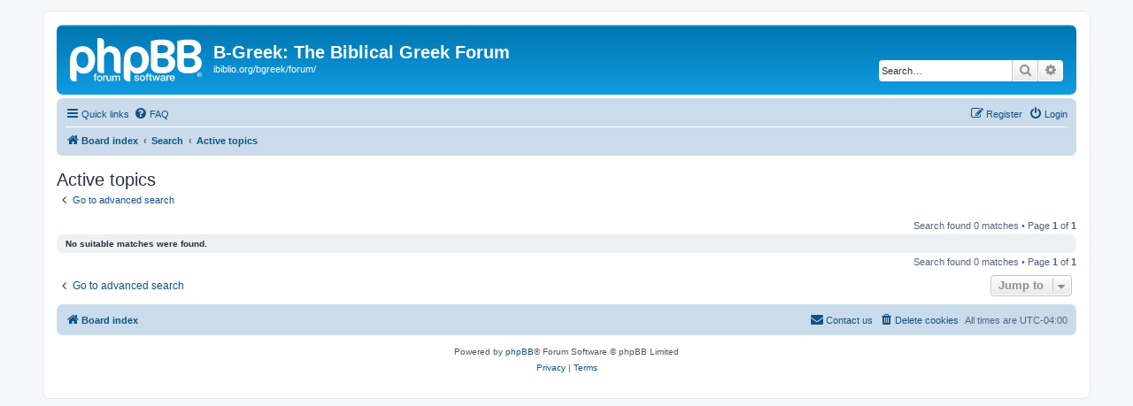

--- FILE ---
content_type: text/html; charset=UTF-8
request_url: https://ibiblio.org/bgreek/forum/search.php?search_id=active_topics&sid=13915fedba981e0eb1be7af852a727cb
body_size: 4174
content:
<!DOCTYPE html>
<html dir="ltr" lang="en-gb">
<head>
<meta charset="utf-8" />
<meta http-equiv="X-UA-Compatible" content="IE=edge">
<meta name="viewport" content="width=device-width, initial-scale=1" />

<title>B-Greek: The Biblical Greek Forum - Active topics</title>

	<link rel="alternate" type="application/atom+xml" title="Feed - B-Greek: The Biblical Greek Forum" href="/bgreek/forum/app.php/feed?sid=c5d166a380a551c8251f2d1dbc99efdb">	<link rel="alternate" type="application/atom+xml" title="Feed - News" href="/bgreek/forum/app.php/feed/news?sid=c5d166a380a551c8251f2d1dbc99efdb">	<link rel="alternate" type="application/atom+xml" title="Feed - All forums" href="/bgreek/forum/app.php/feed/forums?sid=c5d166a380a551c8251f2d1dbc99efdb">	<link rel="alternate" type="application/atom+xml" title="Feed - New Topics" href="/bgreek/forum/app.php/feed/topics?sid=c5d166a380a551c8251f2d1dbc99efdb">				

<!--
	phpBB style name: prosilver
	Based on style:   prosilver (this is the default phpBB3 style)
	Original author:  Tom Beddard ( http://www.subBlue.com/ )
	Modified by:
-->

<link href="./assets/css/font-awesome.min.css?assets_version=35" rel="stylesheet">
<link href="./styles/prosilver/theme/stylesheet.css?assets_version=35" rel="stylesheet">
<link href="./styles/prosilver/theme/en/stylesheet.css?assets_version=35" rel="stylesheet">




<!--[if lte IE 9]>
	<link href="./styles/prosilver/theme/tweaks.css?assets_version=35" rel="stylesheet">
<![endif]-->

<meta name="google-site-verification" content="" />

<link href="./ext/hifikabin/googlesearch/styles/prosilver/theme/googlesearch.css?assets_version=35" rel="stylesheet" media="screen" />



</head>
<body id="phpbb" class="nojs notouch section-search ltr ">


<div id="wrap" class="wrap">
	<a id="top" class="top-anchor" accesskey="t"></a>
	<div id="page-header">
		<div class="headerbar" role="banner">
					<div class="inner">

			<div id="site-description" class="site-description">
		<a id="logo" class="logo" href="./index.php?sid=c5d166a380a551c8251f2d1dbc99efdb" title="Board index">
					<span class="site_logo"></span>
				</a>
				<h1>B-Greek: The Biblical Greek Forum</h1>
				<p>ibiblio.org/bgreek/forum/</p>
				<p class="skiplink"><a href="#start_here">Skip to content</a></p>
			</div>

									<div id="search-box" class="search-box search-header" role="search">
				<form action="./search.php?sid=c5d166a380a551c8251f2d1dbc99efdb" method="get" id="search">
				<fieldset>
					<input name="keywords" id="keywords" type="search" maxlength="128" title="Search for keywords" class="inputbox search tiny" size="20" value="" placeholder="Search…" />
					<button class="button button-search" type="submit" title="Search">
						<i class="icon fa-search fa-fw" aria-hidden="true"></i><span class="sr-only">Search</span>
					</button>
					<a href="./search.php?sid=c5d166a380a551c8251f2d1dbc99efdb" class="button button-search-end" title="Advanced search">
						<i class="icon fa-cog fa-fw" aria-hidden="true"></i><span class="sr-only">Advanced search</span>
					</a>
					<input type="hidden" name="sid" value="c5d166a380a551c8251f2d1dbc99efdb" />

				</fieldset>
				</form>
			</div>
						
			</div>
					</div>
				<div class="navbar" role="navigation">
	<div class="inner">

	<ul id="nav-main" class="nav-main linklist" role="menubar">

		<li id="quick-links" class="quick-links dropdown-container responsive-menu" data-skip-responsive="true">
			<a href="#" class="dropdown-trigger">
				<i class="icon fa-bars fa-fw" aria-hidden="true"></i><span>Quick links</span>
			</a>
			<div class="dropdown">
				<div class="pointer"><div class="pointer-inner"></div></div>
				<ul class="dropdown-contents" role="menu">
					
											<li class="separator"></li>
																									<li>
								<a href="./search.php?search_id=unanswered&amp;sid=c5d166a380a551c8251f2d1dbc99efdb" role="menuitem">
									<i class="icon fa-file-o fa-fw icon-gray" aria-hidden="true"></i><span>Unanswered topics</span>
								</a>
							</li>
							<li>
								<a href="./search.php?search_id=active_topics&amp;sid=c5d166a380a551c8251f2d1dbc99efdb" role="menuitem">
									<i class="icon fa-file-o fa-fw icon-blue" aria-hidden="true"></i><span>Active topics</span>
								</a>
							</li>
							<li class="separator"></li>
							<li>
								<a href="./search.php?sid=c5d166a380a551c8251f2d1dbc99efdb" role="menuitem">
									<i class="icon fa-search fa-fw" aria-hidden="true"></i><span>Search</span>
								</a>
							</li>
					
										<li class="separator"></li>

									</ul>
			</div>
		</li>

				<li data-skip-responsive="true">
			<a href="/bgreek/forum/app.php/help/faq?sid=c5d166a380a551c8251f2d1dbc99efdb" rel="help" title="Frequently Asked Questions" role="menuitem">
				<i class="icon fa-question-circle fa-fw" aria-hidden="true"></i><span>FAQ</span>
			</a>
		</li>
						
			<li class="rightside"  data-skip-responsive="true">
			<a href="./ucp.php?mode=login&amp;redirect=search.php%3Fsearch_id%3Dactive_topics&amp;sid=c5d166a380a551c8251f2d1dbc99efdb" title="Login" accesskey="x" role="menuitem">
				<i class="icon fa-power-off fa-fw" aria-hidden="true"></i><span>Login</span>
			</a>
		</li>
					<li class="rightside" data-skip-responsive="true">
				<a href="./ucp.php?mode=register&amp;sid=c5d166a380a551c8251f2d1dbc99efdb" role="menuitem">
					<i class="icon fa-pencil-square-o  fa-fw" aria-hidden="true"></i><span>Register</span>
				</a>
			</li>
						</ul>

	<ul id="nav-breadcrumbs" class="nav-breadcrumbs linklist navlinks" role="menubar">
				
		
		<li class="breadcrumbs" itemscope itemtype="https://schema.org/BreadcrumbList">

			
							<span class="crumb" itemtype="https://schema.org/ListItem" itemprop="itemListElement" itemscope><a itemprop="item" href="./index.php?sid=c5d166a380a551c8251f2d1dbc99efdb" accesskey="h" data-navbar-reference="index"><i class="icon fa-home fa-fw"></i><span itemprop="name">Board index</span></a><meta itemprop="position" content="1" /></span>

											
								<span class="crumb" itemtype="https://schema.org/ListItem" itemprop="itemListElement" itemscope><a itemprop="item" href="./search.php?sid=c5d166a380a551c8251f2d1dbc99efdb"><span itemprop="name">Search</span></a><meta itemprop="position" content="2" /></span>
															
								<span class="crumb" itemtype="https://schema.org/ListItem" itemprop="itemListElement" itemscope><a itemprop="item" href="./search.php?search_id=active_topics&amp;sid=c5d166a380a551c8251f2d1dbc99efdb"><span itemprop="name">Active topics</span></a><meta itemprop="position" content="3" /></span>
							
					</li>

		
					<li class="rightside responsive-search">
				<a href="./search.php?sid=c5d166a380a551c8251f2d1dbc99efdb" title="View the advanced search options" role="menuitem">
					<i class="icon fa-search fa-fw" aria-hidden="true"></i><span class="sr-only">Search</span>
				</a>
			</li>
			</ul>

	</div>
</div>
	</div>

	
	<a id="start_here" class="anchor"></a>
	<div id="page-body" class="page-body" role="main">
		
		

<h2 class="searchresults-title">Active topics</h2>

	<p class="advanced-search-link">
		<a class="arrow-left" href="./search.php?sid=c5d166a380a551c8251f2d1dbc99efdb" title="Advanced search">
			<i class="icon fa-angle-left fa-fw icon-black" aria-hidden="true"></i><span>Go to advanced search</span>
		</a>
	</p>


	<div class="action-bar bar-top">

	
		
		<div class="pagination">
						Search found 0 matches
							 &bull; Page <strong>1</strong> of <strong>1</strong>
					</div>
	</div>


			<div class="panel">
			<div class="inner">
			<strong>No suitable matches were found.</strong>
			</div>
		</div>
	

<div class="action-bar bottom">
	
	<div class="pagination">
		Search found 0 matches
					 &bull; Page <strong>1</strong> of <strong>1</strong>
			</div>
</div>


<div class="action-bar actions-jump">
		<p class="jumpbox-return">
		<a class="left-box arrow-left" href="./search.php?sid=c5d166a380a551c8251f2d1dbc99efdb" title="Advanced search" accesskey="r">
			<i class="icon fa-angle-left fa-fw icon-black" aria-hidden="true"></i><span>Go to advanced search</span>
		</a>
	</p>
	
		<div class="jumpbox dropdown-container dropdown-container-right dropdown-up dropdown-left dropdown-button-control" id="jumpbox">
			<span title="Jump to" class="button button-secondary dropdown-trigger dropdown-select">
				<span>Jump to</span>
				<span class="caret"><i class="icon fa-sort-down fa-fw" aria-hidden="true"></i></span>
			</span>
		<div class="dropdown">
			<div class="pointer"><div class="pointer-inner"></div></div>
			<ul class="dropdown-contents">
																				<li><a href="./viewforum.php?f=4&amp;sid=c5d166a380a551c8251f2d1dbc99efdb" class="jumpbox-forum-link"> <span> Announcements, Questions, and Policies</span></a></li>
																<li><a href="./viewforum.php?f=37&amp;sid=c5d166a380a551c8251f2d1dbc99efdb" class="jumpbox-sub-link"><span class="spacer"></span> <span>&#8627; &nbsp; Announcements</span></a></li>
																<li><a href="./viewforum.php?f=38&amp;sid=c5d166a380a551c8251f2d1dbc99efdb" class="jumpbox-sub-link"><span class="spacer"></span> <span>&#8627; &nbsp; Policies</span></a></li>
																<li><a href="./viewforum.php?f=39&amp;sid=c5d166a380a551c8251f2d1dbc99efdb" class="jumpbox-sub-link"><span class="spacer"></span> <span>&#8627; &nbsp; Questions</span></a></li>
																<li><a href="./viewforum.php?f=74&amp;sid=c5d166a380a551c8251f2d1dbc99efdb" class="jumpbox-sub-link"><span class="spacer"></span> <span>&#8627; &nbsp; Tips from users</span></a></li>
																<li><a href="./viewforum.php?f=35&amp;sid=c5d166a380a551c8251f2d1dbc99efdb" class="jumpbox-forum-link"> <span> Introductions</span></a></li>
																<li><a href="./viewforum.php?f=5&amp;sid=c5d166a380a551c8251f2d1dbc99efdb" class="jumpbox-forum-link"> <span> Greek Texts</span></a></li>
																<li><a href="./viewforum.php?f=6&amp;sid=c5d166a380a551c8251f2d1dbc99efdb" class="jumpbox-sub-link"><span class="spacer"></span> <span>&#8627; &nbsp; New Testament</span></a></li>
																<li><a href="./viewforum.php?f=54&amp;sid=c5d166a380a551c8251f2d1dbc99efdb" class="jumpbox-sub-link"><span class="spacer"></span><span class="spacer"></span> <span>&#8627; &nbsp; Galatians Reading Group</span></a></li>
																<li><a href="./viewforum.php?f=55&amp;sid=c5d166a380a551c8251f2d1dbc99efdb" class="jumpbox-sub-link"><span class="spacer"></span><span class="spacer"></span><span class="spacer"></span> <span>&#8627; &nbsp; Galatians 1</span></a></li>
																<li><a href="./viewforum.php?f=7&amp;sid=c5d166a380a551c8251f2d1dbc99efdb" class="jumpbox-sub-link"><span class="spacer"></span> <span>&#8627; &nbsp; Septuagint and Pseudepigrapha</span></a></li>
																<li><a href="./viewforum.php?f=51&amp;sid=c5d166a380a551c8251f2d1dbc99efdb" class="jumpbox-sub-link"><span class="spacer"></span><span class="spacer"></span> <span>&#8627; &nbsp; Series on Isaiah</span></a></li>
																<li><a href="./viewforum.php?f=41&amp;sid=c5d166a380a551c8251f2d1dbc99efdb" class="jumpbox-sub-link"><span class="spacer"></span> <span>&#8627; &nbsp; Church Fathers and Patristic Greek Texts</span></a></li>
																<li><a href="./viewforum.php?f=8&amp;sid=c5d166a380a551c8251f2d1dbc99efdb" class="jumpbox-sub-link"><span class="spacer"></span> <span>&#8627; &nbsp; Koine Greek Texts</span></a></li>
																<li><a href="./viewforum.php?f=9&amp;sid=c5d166a380a551c8251f2d1dbc99efdb" class="jumpbox-sub-link"><span class="spacer"></span> <span>&#8627; &nbsp; Other Greek Texts</span></a></li>
																<li><a href="./viewforum.php?f=10&amp;sid=c5d166a380a551c8251f2d1dbc99efdb" class="jumpbox-forum-link"> <span> Greek Language and Linguistics</span></a></li>
																<li><a href="./viewforum.php?f=11&amp;sid=c5d166a380a551c8251f2d1dbc99efdb" class="jumpbox-sub-link"><span class="spacer"></span> <span>&#8627; &nbsp; Syntax and Grammar</span></a></li>
																<li><a href="./viewforum.php?f=12&amp;sid=c5d166a380a551c8251f2d1dbc99efdb" class="jumpbox-sub-link"><span class="spacer"></span> <span>&#8627; &nbsp; Word Meanings</span></a></li>
																<li><a href="./viewforum.php?f=13&amp;sid=c5d166a380a551c8251f2d1dbc99efdb" class="jumpbox-sub-link"><span class="spacer"></span> <span>&#8627; &nbsp; Other</span></a></li>
																<li><a href="./viewforum.php?f=52&amp;sid=c5d166a380a551c8251f2d1dbc99efdb" class="jumpbox-sub-link"><span class="spacer"></span> <span>&#8627; &nbsp; Pragmatics and Discourse</span></a></li>
																<li><a href="./viewforum.php?f=53&amp;sid=c5d166a380a551c8251f2d1dbc99efdb" class="jumpbox-sub-link"><span class="spacer"></span> <span>&#8627; &nbsp; The Verb in Koine Greek</span></a></li>
																<li><a href="./viewforum.php?f=14&amp;sid=c5d166a380a551c8251f2d1dbc99efdb" class="jumpbox-forum-link"> <span> Teaching and Learning Greek</span></a></li>
																<li><a href="./viewforum.php?f=15&amp;sid=c5d166a380a551c8251f2d1dbc99efdb" class="jumpbox-sub-link"><span class="spacer"></span> <span>&#8627; &nbsp; Teaching Methods</span></a></li>
																<li><a href="./viewforum.php?f=16&amp;sid=c5d166a380a551c8251f2d1dbc99efdb" class="jumpbox-sub-link"><span class="spacer"></span> <span>&#8627; &nbsp; Resources</span></a></li>
																<li><a href="./viewforum.php?f=17&amp;sid=c5d166a380a551c8251f2d1dbc99efdb" class="jumpbox-sub-link"><span class="spacer"></span> <span>&#8627; &nbsp; Pronunciation</span></a></li>
																<li><a href="./viewforum.php?f=18&amp;sid=c5d166a380a551c8251f2d1dbc99efdb" class="jumpbox-sub-link"><span class="spacer"></span> <span>&#8627; &nbsp; Other</span></a></li>
																<li><a href="./viewforum.php?f=40&amp;sid=c5d166a380a551c8251f2d1dbc99efdb" class="jumpbox-forum-link"> <span> Beginners Forum</span></a></li>
																<li><a href="./viewforum.php?f=42&amp;sid=c5d166a380a551c8251f2d1dbc99efdb" class="jumpbox-sub-link"><span class="spacer"></span> <span>&#8627; &nbsp; Alphabet and Pronunciation</span></a></li>
																<li><a href="./viewforum.php?f=43&amp;sid=c5d166a380a551c8251f2d1dbc99efdb" class="jumpbox-sub-link"><span class="spacer"></span> <span>&#8627; &nbsp; Learning Paradigms</span></a></li>
																<li><a href="./viewforum.php?f=44&amp;sid=c5d166a380a551c8251f2d1dbc99efdb" class="jumpbox-sub-link"><span class="spacer"></span> <span>&#8627; &nbsp; Vocabulary</span></a></li>
																<li><a href="./viewforum.php?f=45&amp;sid=c5d166a380a551c8251f2d1dbc99efdb" class="jumpbox-sub-link"><span class="spacer"></span> <span>&#8627; &nbsp; Textbooks</span></a></li>
																<li><a href="./viewforum.php?f=46&amp;sid=c5d166a380a551c8251f2d1dbc99efdb" class="jumpbox-sub-link"><span class="spacer"></span> <span>&#8627; &nbsp; What does this text mean?</span></a></li>
																<li><a href="./viewforum.php?f=47&amp;sid=c5d166a380a551c8251f2d1dbc99efdb" class="jumpbox-sub-link"><span class="spacer"></span> <span>&#8627; &nbsp; Writing Greek</span></a></li>
																<li><a href="./viewforum.php?f=48&amp;sid=c5d166a380a551c8251f2d1dbc99efdb" class="jumpbox-sub-link"><span class="spacer"></span> <span>&#8627; &nbsp; Other</span></a></li>
																<li><a href="./viewforum.php?f=50&amp;sid=c5d166a380a551c8251f2d1dbc99efdb" class="jumpbox-sub-link"><span class="spacer"></span> <span>&#8627; &nbsp; Grammar Questions</span></a></li>
																<li><a href="./viewforum.php?f=68&amp;sid=c5d166a380a551c8251f2d1dbc99efdb" class="jumpbox-sub-link"><span class="spacer"></span><span class="spacer"></span> <span>&#8627; &nbsp; Teacher's Lounge</span></a></li>
																<li><a href="./viewforum.php?f=69&amp;sid=c5d166a380a551c8251f2d1dbc99efdb" class="jumpbox-sub-link"><span class="spacer"></span><span class="spacer"></span> <span>&#8627; &nbsp; Classroom</span></a></li>
																<li><a href="./viewforum.php?f=70&amp;sid=c5d166a380a551c8251f2d1dbc99efdb" class="jumpbox-sub-link"><span class="spacer"></span><span class="spacer"></span><span class="spacer"></span> <span>&#8627; &nbsp; Alphabet and Pronunciation</span></a></li>
																<li><a href="./viewforum.php?f=71&amp;sid=c5d166a380a551c8251f2d1dbc99efdb" class="jumpbox-sub-link"><span class="spacer"></span><span class="spacer"></span><span class="spacer"></span> <span>&#8627; &nbsp; John</span></a></li>
																<li><a href="./viewforum.php?f=72&amp;sid=c5d166a380a551c8251f2d1dbc99efdb" class="jumpbox-sub-link"><span class="spacer"></span><span class="spacer"></span><span class="spacer"></span> <span>&#8627; &nbsp; Chat</span></a></li>
																<li><a href="./viewforum.php?f=19&amp;sid=c5d166a380a551c8251f2d1dbc99efdb" class="jumpbox-forum-link"> <span> Books</span></a></li>
																<li><a href="./viewforum.php?f=20&amp;sid=c5d166a380a551c8251f2d1dbc99efdb" class="jumpbox-sub-link"><span class="spacer"></span> <span>&#8627; &nbsp; Lexicons</span></a></li>
																<li><a href="./viewforum.php?f=21&amp;sid=c5d166a380a551c8251f2d1dbc99efdb" class="jumpbox-sub-link"><span class="spacer"></span> <span>&#8627; &nbsp; Grammars</span></a></li>
																<li><a href="./viewforum.php?f=22&amp;sid=c5d166a380a551c8251f2d1dbc99efdb" class="jumpbox-sub-link"><span class="spacer"></span> <span>&#8627; &nbsp; Reading Guides</span></a></li>
																<li><a href="./viewforum.php?f=23&amp;sid=c5d166a380a551c8251f2d1dbc99efdb" class="jumpbox-sub-link"><span class="spacer"></span> <span>&#8627; &nbsp; History, Culture, and Background</span></a></li>
																<li><a href="./viewforum.php?f=66&amp;sid=c5d166a380a551c8251f2d1dbc99efdb" class="jumpbox-sub-link"><span class="spacer"></span> <span>&#8627; &nbsp; Campbell: Advances in the Study of Greek</span></a></li>
																<li><a href="./viewforum.php?f=24&amp;sid=c5d166a380a551c8251f2d1dbc99efdb" class="jumpbox-sub-link"><span class="spacer"></span> <span>&#8627; &nbsp; Other</span></a></li>
																<li><a href="./viewforum.php?f=25&amp;sid=c5d166a380a551c8251f2d1dbc99efdb" class="jumpbox-forum-link"> <span> Software</span></a></li>
																<li><a href="./viewforum.php?f=26&amp;sid=c5d166a380a551c8251f2d1dbc99efdb" class="jumpbox-sub-link"><span class="spacer"></span> <span>&#8627; &nbsp; Bible Study Software</span></a></li>
																<li><a href="./viewforum.php?f=27&amp;sid=c5d166a380a551c8251f2d1dbc99efdb" class="jumpbox-sub-link"><span class="spacer"></span> <span>&#8627; &nbsp; Unicode and Fonts</span></a></li>
																<li><a href="./viewforum.php?f=28&amp;sid=c5d166a380a551c8251f2d1dbc99efdb" class="jumpbox-sub-link"><span class="spacer"></span> <span>&#8627; &nbsp; Other</span></a></li>
																<li><a href="./viewforum.php?f=29&amp;sid=c5d166a380a551c8251f2d1dbc99efdb" class="jumpbox-forum-link"> <span> Cool Stuff</span></a></li>
																<li><a href="./viewforum.php?f=30&amp;sid=c5d166a380a551c8251f2d1dbc99efdb" class="jumpbox-sub-link"><span class="spacer"></span> <span>&#8627; &nbsp; Seen on the Web</span></a></li>
																<li><a href="./viewforum.php?f=31&amp;sid=c5d166a380a551c8251f2d1dbc99efdb" class="jumpbox-sub-link"><span class="spacer"></span> <span>&#8627; &nbsp; Events</span></a></li>
																<li><a href="./viewforum.php?f=32&amp;sid=c5d166a380a551c8251f2d1dbc99efdb" class="jumpbox-sub-link"><span class="spacer"></span> <span>&#8627; &nbsp; Other</span></a></li>
																<li><a href="./viewforum.php?f=33&amp;sid=c5d166a380a551c8251f2d1dbc99efdb" class="jumpbox-forum-link"> <span> Projects</span></a></li>
																<li><a href="./viewforum.php?f=57&amp;sid=c5d166a380a551c8251f2d1dbc99efdb" class="jumpbox-sub-link"><span class="spacer"></span> <span>&#8627; &nbsp; biblicalhumanities.org</span></a></li>
																<li><a href="./viewforum.php?f=58&amp;sid=c5d166a380a551c8251f2d1dbc99efdb" class="jumpbox-sub-link"><span class="spacer"></span> <span>&#8627; &nbsp; Polytonic Greek OCR</span></a></li>
																<li><a href="./viewforum.php?f=61&amp;sid=c5d166a380a551c8251f2d1dbc99efdb" class="jumpbox-forum-link"> <span> Writing in Greek</span></a></li>
																<li><a href="./viewforum.php?f=62&amp;sid=c5d166a380a551c8251f2d1dbc99efdb" class="jumpbox-sub-link"><span class="spacer"></span> <span>&#8627; &nbsp; Teaching Greek Composition</span></a></li>
																<li><a href="./viewforum.php?f=63&amp;sid=c5d166a380a551c8251f2d1dbc99efdb" class="jumpbox-sub-link"><span class="spacer"></span> <span>&#8627; &nbsp; Composition based on ancient texts</span></a></li>
																<li><a href="./viewforum.php?f=64&amp;sid=c5d166a380a551c8251f2d1dbc99efdb" class="jumpbox-sub-link"><span class="spacer"></span> <span>&#8627; &nbsp; The modern world</span></a></li>
																<li><a href="./viewforum.php?f=65&amp;sid=c5d166a380a551c8251f2d1dbc99efdb" class="jumpbox-sub-link"><span class="spacer"></span> <span>&#8627; &nbsp; Chatter</span></a></li>
																<li><a href="./viewforum.php?f=75&amp;sid=c5d166a380a551c8251f2d1dbc99efdb" class="jumpbox-sub-link"><span class="spacer"></span> <span>&#8627; &nbsp; Eleanor Dickey: Composition and Analysis of Greek Prose</span></a></li>
																<li><a href="./viewforum.php?f=34&amp;sid=c5d166a380a551c8251f2d1dbc99efdb" class="jumpbox-forum-link"> <span> Other</span></a></li>
											</ul>
		</div>
	</div>

	</div>

			</div>


<div id="page-footer" class="page-footer" role="contentinfo">
	<div class="navbar" role="navigation">
	<div class="inner">

	<ul id="nav-footer" class="nav-footer linklist" role="menubar">
		<li class="breadcrumbs">
									<span class="crumb"><a href="./index.php?sid=c5d166a380a551c8251f2d1dbc99efdb" data-navbar-reference="index"><i class="icon fa-home fa-fw" aria-hidden="true"></i><span>Board index</span></a></span>					</li>
		
				<li class="rightside">All times are <span title="UTC-4">UTC-04:00</span></li>
							<li class="rightside">
				<a href="./ucp.php?mode=delete_cookies&amp;sid=c5d166a380a551c8251f2d1dbc99efdb" data-ajax="true" data-refresh="true" role="menuitem">
					<i class="icon fa-trash fa-fw" aria-hidden="true"></i><span>Delete cookies</span>
				</a>
			</li>
																<li class="rightside" data-last-responsive="true">
				<a href="./memberlist.php?mode=contactadmin&amp;sid=c5d166a380a551c8251f2d1dbc99efdb" role="menuitem">
					<i class="icon fa-envelope fa-fw" aria-hidden="true"></i><span>Contact us</span>
				</a>
			</li>
			</ul>

	</div>
</div>

	<div class="copyright">
				<p class="footer-row">
			<span class="footer-copyright">Powered by <a href="https://www.phpbb.com/">phpBB</a>&reg; Forum Software &copy; phpBB Limited</span>
		</p>
						<p class="footer-row" role="menu">
			<a class="footer-link" href="./ucp.php?mode=privacy&amp;sid=c5d166a380a551c8251f2d1dbc99efdb" title="Privacy" role="menuitem">
				<span class="footer-link-text">Privacy</span>
			</a>
			|
			<a class="footer-link" href="./ucp.php?mode=terms&amp;sid=c5d166a380a551c8251f2d1dbc99efdb" title="Terms" role="menuitem">
				<span class="footer-link-text">Terms</span>
			</a>
		</p>
					</div>

	<div id="darkenwrapper" class="darkenwrapper" data-ajax-error-title="AJAX error" data-ajax-error-text="Something went wrong when processing your request." data-ajax-error-text-abort="User aborted request." data-ajax-error-text-timeout="Your request timed out; please try again." data-ajax-error-text-parsererror="Something went wrong with the request and the server returned an invalid reply.">
		<div id="darken" class="darken">&nbsp;</div>
	</div>

	<div id="phpbb_alert" class="phpbb_alert" data-l-err="Error" data-l-timeout-processing-req="Request timed out.">
		<a href="#" class="alert_close">
			<i class="icon fa-times-circle fa-fw" aria-hidden="true"></i>
		</a>
		<h3 class="alert_title">&nbsp;</h3><p class="alert_text"></p>
	</div>
	<div id="phpbb_confirm" class="phpbb_alert">
		<a href="#" class="alert_close">
			<i class="icon fa-times-circle fa-fw" aria-hidden="true"></i>
		</a>
		<div class="alert_text"></div>
	</div>
</div>

</div>

<div>
	<a id="bottom" class="anchor" accesskey="z"></a>
	</div>

<script src="./assets/javascript/jquery-3.5.1.min.js?assets_version=35"></script>
<script src="./assets/javascript/core.js?assets_version=35"></script>


<script>
	(function() {
		var cx = '014009256459669723404\u003Ah\u002Djorqudbre';
		var gcse = document.createElement('script');
		gcse.type = 'text/javascript';
		gcse.async = true;
		gcse.src = (document.location.protocol == 'https:' ? 'https:' : 'http:') +
			'//cse.google.com/cse.js?cx=' + cx;
		var s = document.getElementsByTagName('script')[0];
		s.parentNode.insertBefore(gcse, s);
	})();
</script>

<script src="./styles/prosilver/template/forum_fn.js?assets_version=35"></script>
<script src="./styles/prosilver/template/ajax.js?assets_version=35"></script>



</body>
</html>
